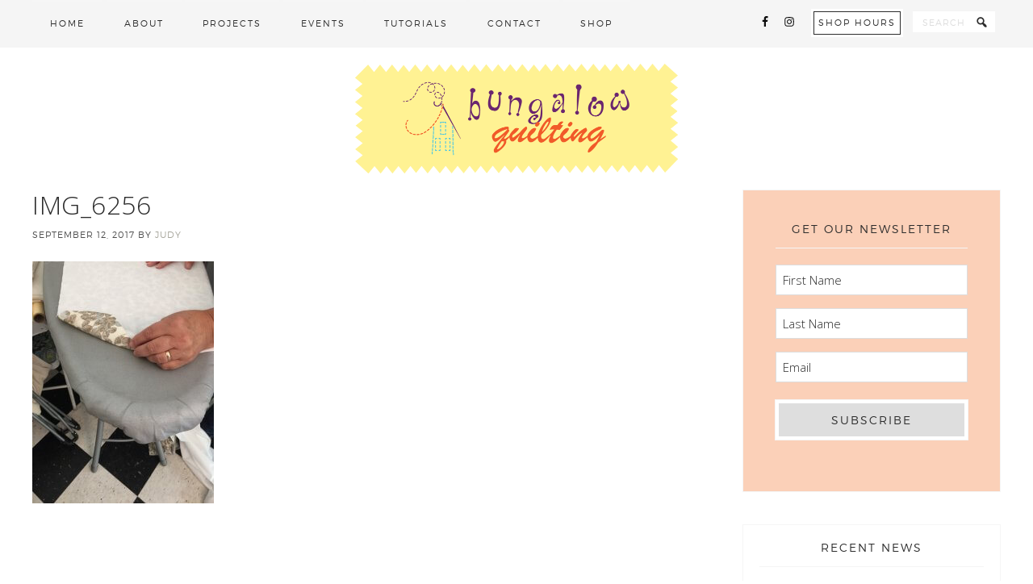

--- FILE ---
content_type: application/javascript
request_url: https://www.bungalowquilting.com/wp-content/themes/Pretty%20Creative/js/responsive-menu.js?ver=1.0.0
body_size: -44
content:
( function( window, $, undefined ) {
	'use strict';

	$( 'nav' ).before( '<button class="menu-toggle" role="button" aria-pressed="false"></button>' ); // Add toggles to menus
	$( 'nav .sub-menu' ).before( '<button class="sub-menu-toggle" role="button" aria-pressed="false"></button>' ); // Add toggles to sub menus

	// Show/hide the navigation
	$( '.menu-toggle, .sub-menu-toggle' ).on( 'click', function() {
		var $this = $( this );
		$this.attr( 'aria-pressed', function( index, value ) {
			return 'false' === value ? 'true' : 'false';
		});

		$this.toggleClass( 'activated' );
		$this.next( 'nav, .sub-menu' ).slideToggle( 'fast' );

	});

})( this, jQuery );